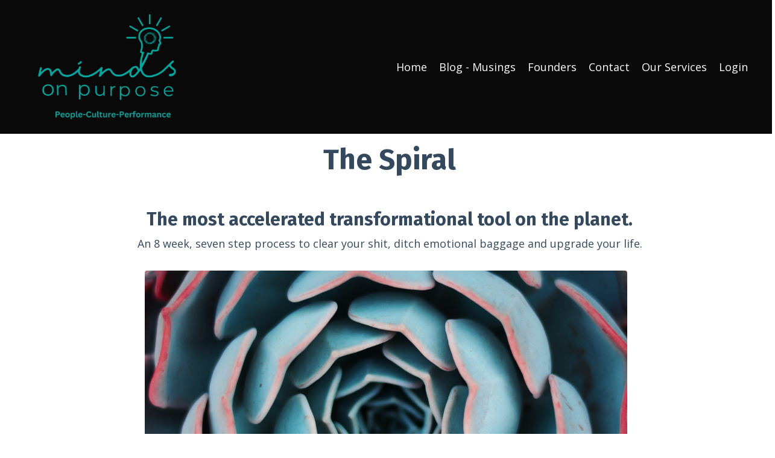

--- FILE ---
content_type: text/html; charset=utf-8
request_url: https://www.mindsonpurpose.com.au/the-spiral
body_size: 9901
content:
<!doctype html>
<html lang="en">
  <head>
    
              <meta name="csrf-param" content="authenticity_token">
              <meta name="csrf-token" content="THi/qJC42sbolpbEDW7ppqY4uPpTjvArN3/oFUy9Hlb3wJ3BxoZ3uYnpT/4/QU48ad4BLRuu7i+SvvUx1ZhS6A==">
            
    <title>
      
        The Spiral
      
    </title>
    <meta charset="utf-8" />
    <meta http-equiv="x-ua-compatible" content="ie=edge, chrome=1">
    <meta name="viewport" content="width=device-width, initial-scale=1, shrink-to-fit=no">
    
    <meta property="og:type" content="website">
<meta property="og:url" content="https://www.mindsonpurpose.com.au/the-spiral">
<meta name="twitter:card" content="summary_large_image">

<meta property="og:title" content="The Spiral">
<meta name="twitter:title" content="The Spiral">




    
      <link href="https://kajabi-storefronts-production.kajabi-cdn.com/kajabi-storefronts-production/file-uploads/sites/163009/images/e213d35-3ce7-07e3-0ca6-1f25b8e56560_fd3e7a53-0390-4c1e-92e9-b0c3f397b984.jpg?v=2" rel="shortcut icon" />
    
    <link rel="canonical" href="https://www.mindsonpurpose.com.au/the-spiral" />

    <!-- Google Fonts ====================================================== -->
    
      <link href="//fonts.googleapis.com/css?family=Open+Sans:400,700,400italic,700italic|Fira+Sans:400,700,400italic,700italic" rel="stylesheet" type="text/css">
    

    <!-- Kajabi CSS ======================================================== -->
    <link rel="stylesheet" media="screen" href="https://kajabi-app-assets.kajabi-cdn.com/assets/core-0d125629e028a5a14579c81397830a1acd5cf5a9f3ec2d0de19efb9b0795fb03.css" />

    

    <link rel="stylesheet" href="https://use.fontawesome.com/releases/v5.8.1/css/all.css" integrity="sha384-50oBUHEmvpQ+1lW4y57PTFmhCaXp0ML5d60M1M7uH2+nqUivzIebhndOJK28anvf" crossorigin="anonymous">

    <link rel="stylesheet" media="screen" href="https://kajabi-storefronts-production.kajabi-cdn.com/kajabi-storefronts-production/themes/3707528/assets/styles.css?17150754418702478" />

    <!-- Customer CSS ====================================================== -->
    <link rel="stylesheet" media="screen" href="https://kajabi-storefronts-production.kajabi-cdn.com/kajabi-storefronts-production/themes/3707528/assets/overrides.css?17150754418702478" />
    <style>
  /* Custom CSS Added Via Theme Settings */
  /* CSS Overrides go here */
</style>


    <!-- Kajabi Editor Only CSS ============================================ -->
    

    <!-- Header hook ======================================================= -->
    <script type="text/javascript">
  var Kajabi = Kajabi || {};
</script>
<script type="text/javascript">
  Kajabi.currentSiteUser = {
    "id" : "-1",
    "type" : "Guest",
    "contactId" : "",
  };
</script>
<script type="text/javascript">
  Kajabi.theme = {
    activeThemeName: "Encore",
    previewThemeId: null,
    editor: false
  };
</script>
<meta name="turbo-prefetch" content="false">
<style type="text/css">
  #editor-overlay {
    display: none;
    border-color: #2E91FC;
    position: absolute;
    background-color: rgba(46,145,252,0.05);
    border-style: dashed;
    border-width: 3px;
    border-radius: 3px;
    pointer-events: none;
    cursor: pointer;
    z-index: 10000000000;
  }
  .editor-overlay-button {
    color: white;
    background: #2E91FC;
    border-radius: 2px;
    font-size: 13px;
    margin-inline-start: -24px;
    margin-block-start: -12px;
    padding-block: 3px;
    padding-inline: 10px;
    text-transform:uppercase;
    font-weight:bold;
    letter-spacing:1.5px;

    left: 50%;
    top: 50%;
    position: absolute;
  }
</style>
<script src="https://kajabi-app-assets.kajabi-cdn.com/vite/assets/track_analytics-999259ad.js" crossorigin="anonymous" type="module"></script><link rel="modulepreload" href="https://kajabi-app-assets.kajabi-cdn.com/vite/assets/stimulus-576c66eb.js" as="script" crossorigin="anonymous">
<link rel="modulepreload" href="https://kajabi-app-assets.kajabi-cdn.com/vite/assets/track_product_analytics-9c66ca0a.js" as="script" crossorigin="anonymous">
<link rel="modulepreload" href="https://kajabi-app-assets.kajabi-cdn.com/vite/assets/stimulus-e54d982b.js" as="script" crossorigin="anonymous">
<link rel="modulepreload" href="https://kajabi-app-assets.kajabi-cdn.com/vite/assets/trackProductAnalytics-3d5f89d8.js" as="script" crossorigin="anonymous">      <script type="text/javascript">
        if (typeof (window.rudderanalytics) === "undefined") {
          !function(){"use strict";window.RudderSnippetVersion="3.0.3";var sdkBaseUrl="https://cdn.rudderlabs.com/v3"
          ;var sdkName="rsa.min.js";var asyncScript=true;window.rudderAnalyticsBuildType="legacy",window.rudderanalytics=[]
          ;var e=["setDefaultInstanceKey","load","ready","page","track","identify","alias","group","reset","setAnonymousId","startSession","endSession","consent"]
          ;for(var n=0;n<e.length;n++){var t=e[n];window.rudderanalytics[t]=function(e){return function(){
          window.rudderanalytics.push([e].concat(Array.prototype.slice.call(arguments)))}}(t)}try{
          new Function('return import("")'),window.rudderAnalyticsBuildType="modern"}catch(a){}
          if(window.rudderAnalyticsMount=function(){
          "undefined"==typeof globalThis&&(Object.defineProperty(Object.prototype,"__globalThis_magic__",{get:function get(){
          return this},configurable:true}),__globalThis_magic__.globalThis=__globalThis_magic__,
          delete Object.prototype.__globalThis_magic__);var e=document.createElement("script")
          ;e.src="".concat(sdkBaseUrl,"/").concat(window.rudderAnalyticsBuildType,"/").concat(sdkName),e.async=asyncScript,
          document.head?document.head.appendChild(e):document.body.appendChild(e)
          },"undefined"==typeof Promise||"undefined"==typeof globalThis){var d=document.createElement("script")
          ;d.src="https://polyfill-fastly.io/v3/polyfill.min.js?version=3.111.0&features=Symbol%2CPromise&callback=rudderAnalyticsMount",
          d.async=asyncScript,document.head?document.head.appendChild(d):document.body.appendChild(d)}else{
          window.rudderAnalyticsMount()}window.rudderanalytics.load("2apYBMHHHWpiGqicceKmzPebApa","https://kajabiaarnyhwq.dataplane.rudderstack.com",{})}();
        }
      </script>
      <script type="text/javascript">
        if (typeof (window.rudderanalytics) !== "undefined") {
          rudderanalytics.page({"account_id":"144380","site_id":"163009"});
        }
      </script>
      <script type="text/javascript">
        if (typeof (window.rudderanalytics) !== "undefined") {
          (function () {
            function AnalyticsClickHandler (event) {
              const targetEl = event.target.closest('a') || event.target.closest('button');
              if (targetEl) {
                rudderanalytics.track('Site Link Clicked', Object.assign(
                  {"account_id":"144380","site_id":"163009"},
                  {
                    link_text: targetEl.textContent.trim(),
                    link_href: targetEl.href,
                    tag_name: targetEl.tagName,
                  }
                ));
              }
            };
            document.addEventListener('click', AnalyticsClickHandler);
          })();
        }
      </script>
<meta name='site_locale' content='en'><style type="text/css">
  body main {
    direction: ltr;
  }
  .slick-list {
    direction: ltr;
  }
</style>
<style type="text/css">
  /* Font Awesome 4 */
  .fa.fa-twitter{
    font-family:sans-serif;
  }
  .fa.fa-twitter::before{
    content:"𝕏";
    font-size:1.2em;
  }

  /* Font Awesome 5 */
  .fab.fa-twitter{
    font-family:sans-serif;
  }
  .fab.fa-twitter::before{
    content:"𝕏";
    font-size:1.2em;
  }
</style>
<link rel="stylesheet" href="https://cdn.jsdelivr.net/npm/@kajabi-ui/styles@1.0.4/dist/kajabi_products/kajabi_products.css" />
<script type="module" src="https://cdn.jsdelivr.net/npm/@pine-ds/core@3.14.0/dist/pine-core/pine-core.esm.js"></script>
<script nomodule src="https://cdn.jsdelivr.net/npm/@pine-ds/core@3.14.0/dist/pine-core/index.esm.js"></script>


  </head>
  <body>
    <div id="section-header" data-section-id="header"><style>
  .header {
    font-size: 16px;
    background-color: #090909;
  }
  .header-mobile {
    background-color: #090909;
  }
  .header a.link-list__link {
    color: ;
  }
  .header a.link-list__link:hover {
    color: ;
  }
  .header .dropdown__trigger {
    color:  !important;
  }
  .header .dropdown__trigger:hover {
    color: ;
  }
  .header .dropdown__item a {
    color: ;
  }
  .header .user__login a {
    color: ;
  }
  .header .hamburger__slice {
    background-color: ;
  }
  @media (min-width: 768px) {
    .header {
      font-size: 18px;
    }
    .header .dropdown__menu {
      background-color: #090909;
    }
  }
  @media (max-width: 767px) {
    .header a.link-list__link {
      text-align: center;
      color: #95a5a6;
    }
    .header .dropdown__item a {
      text-align: center;
      color: #95a5a6;
    }
    .header .user__login a {
      text-align: center;
      color: #95a5a6;
    }
    .header--overlay .header__content--mobile  {
      padding: 20px 0;
    }
    
      .header__content--mobile  {
        padding: 20px 0;
      }
    
    .header__content--mobile  {
      text-align: center;
      background-color: #fff;
    }
  }
</style>

<div class="hidden">
  
    
  
    
  
    
  
    
  
</div>

<header class="header header--static  " kjb-settings-id="sections_header_settings_background_color">
  <div class="announcements">
    
      
    
      
    
      
    
      
    
  </div>
  
    <div class="header__wrap">
      <div class="header__content header__content--desktop background-dark">
        <div class="container header__container media">
          
            
                <div id="block-1555988494486" class="header__block header__block--logo header__block--show">
  <style>
  #block-1555988494486 {
    line-height: 1;
  }
  #block-1555988494486 .logo__image {
    display: block;
    width: 300px;
  }
  #block-1555988494486 .logo__text {
    color: ;
  }
</style>

<a class="logo" href="/">
  
    
      <img class="logo__image" src="https://kajabi-storefronts-production.kajabi-cdn.com/kajabi-storefronts-production/file-uploads/themes/3707528/settings_images/3d1c3a0-ab51-f62-f85b-de8ea4e861c2_955985bb-aff9-424e-9837-52f4ebc27321.png" kjb-settings-id="sections_header_blocks_1555988494486_settings_logo" alt="Header Logo" />
    
  
</a>

</div>

              
          
            
                <div id="block-1555988491313" class="header__block header__switch-content header__block--menu media__body">
  <div class="link-list justify-content-right" kjb-settings-id="sections_header_blocks_1555988491313_settings_menu">
  
    <a class="link-list__link" href="https://mindsonpurpose.mykajabi.com/" rel="noopener">Home</a>
  
    <a class="link-list__link" href="https://www.mindsonpurpose.com.au/blog" rel="noopener">Blog - Musings </a>
  
    <a class="link-list__link" href="https://www.mindsonpurpose.com.au/site/about" rel="noopener">Founders</a>
  
    <a class="link-list__link" href="https://mindsonpurpose.mykajabi.com/re-emerge-7b56bce6-c34f-4e0e-bffd-bcfd3117be41" rel="noopener">Contact </a>
  
</div>

</div>

              
          
            
                <div id="block-1619057340303" class="header__block header__switch-content header__block--dropdown">
  <div class="dropdown" kjb-settings-id="sections_header_blocks_1619057340303_settings_trigger">
  <a class="dropdown__trigger">
    Our Services
  </a>
  <div class="dropdown__menu dropdown__menu--text-left background-dark">
    
      <span class="dropdown__item"><a href="https://www.mindsonpurpose.com.au/values-pendulum-coaching">Coaching Packages</a></span>
    
      <span class="dropdown__item"><a href="https://www.mindsonpurpose.com.au/the-spiral">The Spiral</a></span>
    
      <span class="dropdown__item"><a href="https://sp6creative.bigcartel.com/">Shop - Art for Inspiration</a></span>
    
      <span class="dropdown__item"><a href="https://www.mindsonpurpose.com.au/mindset-coaching">Mindset Coaching</a></span>
    
      <span class="dropdown__item"><a href="https://www.mindsonpurpose.com.au/team-workshops-af3b8664-6727-4a42-9162-55b0d70b0c8f">Transformative Team Workshops</a></span>
    
  </div>
</div>

</div>

            
          
            
                <div id="block-1555988487706" class="header__block header__switch-content header__block--user">
  <div class="user" kjb-settings-id="sections_header_blocks_1555988487706_settings_language_login">
  
    <span class="user__login" kjb-settings-id="language_login"><a href="/login">Login</a></span>
  
</div>

</div>

              
          
          <div class="hamburger hidden--desktop">
            <div class="hamburger__slices">
              <div class="hamburger__slice hamburger--slice-1"></div>
              <div class="hamburger__slice hamburger--slice-2"></div>
              <div class="hamburger__slice hamburger--slice-3"></div>
              <div class="hamburger__slice hamburger--slice-4"></div>
            </div>
          </div>
        </div>
      </div>
      <div class="header__content header__content--mobile background-light"></div>
    </div>
  
</header>

</div>
    <main>
      <div data-content-for-index data-dynamic-sections="index"><div id="section-1575400840633" data-section-id="1575400840633"><style>
  
    #section-1575400840633 {
      background-image: url(https://kajabi-storefronts-production.kajabi-cdn.com/kajabi-storefronts-production/themes/3707528/settings_images/ZowZ41RyOMw7uVBfOxGg_orangewaves.jpg);
      background-position: top;
    }
  
  #section-1575400840633 .section {
    background-color: #ffffff;
  }
  #section-1575400840633 .sizer {
    padding-top: 40px;
    padding-bottom: 40px;
  }
  #section-1575400840633 .container {
    max-width: calc(1260px + 10px + 10px);
    padding-right: 10px;
    padding-left: 10px;
  }
  #section-1575400840633 .container--full {
    max-width: calc(100% + 10px + 10px);
  }
  @media (min-width: 768px) {
    
      #section-1575400840633 {
        
          background-attachment: fixed;
        
      }
    
    #section-1575400840633 .sizer {
      padding-top: 0px;
      padding-bottom: -100px;
    }
    #section-1575400840633 .container {
      max-width: calc(1260px + 40px + 40px);
      padding-right: 40px;
      padding-left: 40px;
    }
    #section-1575400840633 .container--full {
      max-width: calc(100% + 40px + 40px);
    }
  }
  
</style>

<div kjb-settings-id="sections_1575400840633_settings_background_color"
  class="section
  
  
  background-light "
  data-reveal-event=""
  data-reveal-offset=""
  data-reveal-units="seconds">
  <div class="sizer ">
    
    <div class="container container--full">
      <div class="row align-items-center justify-content-left">
        
          <style>
  
  #block-1614222799641 {
    margin-top: 0px;
    margin-right: 0px;
    margin-bottom: 0px;
    margin-left: 0px;
  }
  #block-1614222799641.block-type--blog .block {
    padding: 0;
    
    
    
    
  }
  #block-1614222799641.block-type--offer .block {
    padding: 0;
    
    
    
    
  }
  #block-1614222799641 .block {
    border: 4px none black;
    border-radius: 4px;
    
    
    
    
    
    
    
  }
  @media (min-width: 768px) {
    #block-1614222799641 {
      margin-top: 0px;
      margin-right: 0px;
      margin-bottom: 0px;
      margin-left: 160px;
    }
    #block-1614222799641.block-type--blog .block {
      padding: 0;
      
      
      
      
    }
    #block-1614222799641.block-type--offer .block {
      padding: 0;
      
      
      
      
    }
    #block-1614222799641 .block {
      
      
      
      
      
      
      
    }
}
  @media (max-width: 767px) {
    #block-1614222799641 {
      text-align: left;
    }
  }
</style>


<div kjb-settings-id="sections_1575400840633_blocks_1614222799641_settings_width"
  id="block-1614222799641"
  class="
  block-type--text
  text-center
  col-9
  
  
  
    
  
  "
  data-reveal-event=""
  data-reveal-offset=""
  data-reveal-units="seconds" >
  <div class="block
    box-shadow-none
    background-unrecognized"
    
      data-aos="none" 
      data-aos-delay="0"
      data-aos-duration="0"
    
    >
    
    <style>
  
  #block-1577982541036_0 .btn {
    margin-top: 1rem;
  }
</style>

<h1><span style="color: #34495e;">The Spiral</span></h1>
<p><span style="color: #34495e;">&nbsp;</span></p>
<h3><span style="color: #34495e;">The most accelerated transformational tool on the planet. </span></h3>
<p><span style="color: #34495e;">An 8 week, seven step process to clear your shit, ditch emotional baggage and upgrade your life.</span></p>

  </div>
</div>

        
          <style>
  
    #block-1614222465378 { padding: 0; }
  
  #block-1614222465378 {
    margin-top: 0px;
    margin-right: 0px;
    margin-bottom: 0px;
    margin-left: 0px;
  }
  #block-1614222465378.block-type--blog .block {
    padding: 0;
    
    
    
    
  }
  #block-1614222465378.block-type--offer .block {
    padding: 0;
    
    
    
    
  }
  #block-1614222465378 .block {
    border: 4px none black;
    border-radius: 4px;
    
    
    
    
    
    
    
  }
  @media (min-width: 768px) {
    #block-1614222465378 {
      margin-top: 0px;
      margin-right: 0px;
      margin-bottom: 0px;
      margin-left: 0px;
    }
    #block-1614222465378.block-type--blog .block {
      padding: 0;
      
      
      
      
    }
    #block-1614222465378.block-type--offer .block {
      padding: 0;
      
      
      
      
    }
    #block-1614222465378 .block {
      
      
      
      
      
      
      
    }
}
  @media (max-width: 767px) {
    #block-1614222465378 {
      text-align: ;
    }
  }
</style>


<div kjb-settings-id="sections_1575400840633_blocks_1614222465378_settings_width"
  id="block-1614222465378"
  class="
  block-type--image
  text-
  col-12
  
  
  
    
  
  "
  data-reveal-event=""
  data-reveal-offset=""
  data-reveal-units="seconds" >
  <div class="block
    box-shadow-none
    background-unrecognized"
    
      data-aos="none" 
      data-aos-delay="0"
      data-aos-duration="0"
    
    >
    
    <style>
  #block-1614222465378 .block {
        display: flex;
        justify-content: flex-start;
      }
  #block-1614222465378 .image {
    width: 100%;
    
      width: 800px;
    
  }
  #block-1614222465378 .image__image {
    width: 100%;
    
      width: 800px;
    
    border-radius: 4px;
  }
  #block-1614222465378 .image__overlay {
    
      opacity: 0;
    
    background-color: #fff;
    border-radius: 4px;
  }
  #block-1614222465378 .image__overlay-text {
    color:  !important;
  }
  @media (min-width: 768px) {
    #block-1614222465378 .block {
        display: flex;
        justify-content: center;
    }
    #block-1614222465378 .image__overlay {
      opacity: 0;
    }
    #block-1614222465378 .image__overlay:hover {
      opacity: 1;
    }
  }
  
</style>

<div class="image">
  
    
        <img class="image__image" src="https://kajabi-storefronts-production.kajabi-cdn.com/kajabi-storefronts-production/themes/3707528/settings_images/4kvxReRT0WSAnN4WeAmH_file.jpg" kjb-settings-id="sections_1575400840633_blocks_1614222465378_settings_image" alt="" />
    
    
  
</div>

  </div>
</div>

        
          <style>
  
  #block-1575400840633_0 {
    margin-top: 0px;
    margin-right: 0px;
    margin-bottom: 0px;
    margin-left: 0px;
  }
  #block-1575400840633_0.block-type--blog .block {
    padding: 0;
    
    
    
    
  }
  #block-1575400840633_0.block-type--offer .block {
    padding: 0;
    
    
    
    
  }
  #block-1575400840633_0 .block {
    border: 6px solid #12beba;
    border-radius: 0px;
    
      background-color: #ecf0f1;
      padding: 20px;
    
    
      padding: 30px;
    
    
    
    
    
    
  }
  @media (min-width: 768px) {
    #block-1575400840633_0 {
      margin-top: 0px;
      margin-right: 0px;
      margin-bottom: -29px;
      margin-left: 0px;
    }
    #block-1575400840633_0.block-type--blog .block {
      padding: 0;
      
      
      
      
        padding-left: 0px;
      
    }
    #block-1575400840633_0.block-type--offer .block {
      padding: 0;
      
      
      
      
        padding-left: 0px;
      
    }
    #block-1575400840633_0 .block {
      
        padding: 30px;
      
      
        padding: 30px;
      
      
      
      
      
      
        padding-left: 0px;
      
    }
}
  @media (max-width: 767px) {
    #block-1575400840633_0 {
      text-align: left;
    }
  }
</style>


<div kjb-settings-id="sections_1575400840633_blocks_1575400840633_0_settings_width"
  id="block-1575400840633_0"
  class="
  block-type--text
  text-center
  col-12
  
  
  
    
  
  "
  data-reveal-event=""
  data-reveal-offset=""
  data-reveal-units="seconds" >
  <div class="block
    box-shadow-none
    background-light"
    
      data-aos="none" 
      data-aos-delay="0"
      data-aos-duration="0"
    
    >
    
    <style>
  
  #block-1577982541036_0 .btn {
    margin-top: 1rem;
  }
</style>

<h2>What is The Spiral?</h2>
<p>&nbsp;</p>
<p>The Spiral is the most accelerated transformational tool on the planet.</p>
<p>It is a powerful personal process for clearing the emotional baggage and conditioning that stops us from expressing our true authentic selves.</p>
<p><strong>The Spiral brings you closer to who you <em>really</em> are. </strong><br /><strong>You feel lighter, you see with more clarity and so much more becomes possible.</strong></p>
<p>The process was founded by Dane Tomas in 2012, and came together after 12 years of experimentation with different maps and models. It combines elements and learnings from Spiral Dynamics, Kinesiology, the Chakra System and The Scale of Consciousness.&nbsp;</p>
<p>The method is used to locate, acknowledge and clear unconscious anchors and patterns&nbsp; that are stored in the body that drive your unconscious behaviour.&nbsp; The Spiral is the journey that utilises clearing to unlock the emotional blocks for each 7 levels of the themes below.&nbsp;</p>
<p>As you start to shed the baggage (that you may have held onto for years), you begin to move through the world in a lighter and easier way. Without your stories dictating what you can and cannot do, there is less resistance and self-sabotage. It becomes easier to live in the present moment, let go of the past, and step into your true authentic self. We are empowered to consciously create the reality we desire.</p>
<p>&nbsp;</p>
<p><strong>Let go of the negative blueprints from your childhood and start consciously creating the life you want.</strong></p>
<p>&nbsp;</p>

  </div>
</div>

        
          <style>
  
  #block-1616375605064 {
    margin-top: 0px;
    margin-right: 0px;
    margin-bottom: 0px;
    margin-left: 0px;
  }
  #block-1616375605064.block-type--blog .block {
    padding: 0;
    
    
    
    
  }
  #block-1616375605064.block-type--offer .block {
    padding: 0;
    
    
    
    
  }
  #block-1616375605064 .block {
    border: 4px none black;
    border-radius: 4px;
    
    
    
    
    
    
    
  }
  @media (min-width: 768px) {
    #block-1616375605064 {
      margin-top: 0px;
      margin-right: 0px;
      margin-bottom: 0px;
      margin-left: 0px;
    }
    #block-1616375605064.block-type--blog .block {
      padding: 0;
      
        padding-top: 100px;
      
      
      
      
        padding-left: 250px;
      
    }
    #block-1616375605064.block-type--offer .block {
      padding: 0;
      
        padding-top: 100px;
      
      
      
      
        padding-left: 250px;
      
    }
    #block-1616375605064 .block {
      
      
      
      
        padding-top: 100px;
      
      
      
      
        padding-left: 250px;
      
    }
}
  @media (max-width: 767px) {
    #block-1616375605064 {
      text-align: left;
    }
  }
</style>


<div kjb-settings-id="sections_1575400840633_blocks_1616375605064_settings_width"
  id="block-1616375605064"
  class="
  block-type--text
  text-center
  col-9
  
  
  
    
  
  "
  data-reveal-event=""
  data-reveal-offset=""
  data-reveal-units="seconds" >
  <div class="block
    box-shadow-none
    background-unrecognized"
    
      data-aos="none" 
      data-aos-delay="0"
      data-aos-duration="0"
    
    >
    
    <style>
  
  #block-1577982541036_0 .btn {
    margin-top: 1rem;
  }
</style>

<h2>“There is no greater agony than bearing an untold story inside you.”</h2>
<h2>― <span class="authorOrTitle">Maya Angelou</span></h2>
<p> </p>

  </div>
</div>

        
      </div>
    </div>
  </div>
</div>
</div><div id="section-1575401022985" data-section-id="1575401022985"><style>
  
  #section-1575401022985 .section {
    background-color: #ecf0f1;
  }
  #section-1575401022985 .sizer {
    padding-top: 40px;
    padding-bottom: 40px;
  }
  #section-1575401022985 .container {
    max-width: calc(1260px + 10px + 10px);
    padding-right: 10px;
    padding-left: 10px;
  }
  #section-1575401022985 .container--full {
    max-width: calc(100% + 10px + 10px);
  }
  @media (min-width: 768px) {
    
    #section-1575401022985 .sizer {
      padding-top: 0px;
      padding-bottom: 0px;
    }
    #section-1575401022985 .container {
      max-width: calc(1260px + 0px + 0px);
      padding-right: 0px;
      padding-left: 0px;
    }
    #section-1575401022985 .container--full {
      max-width: calc(100% + 0px + 0px);
    }
  }
  
</style>

<div kjb-settings-id="sections_1575401022985_settings_background_color"
  class="section
  
  
  background-light "
  data-reveal-event=""
  data-reveal-offset=""
  data-reveal-units="seconds">
  <div class="sizer ">
    
    <div class="container ">
      <div class="row align-items-center justify-content-center">
        
          <style>
  
  #block-1575401022985_0 {
    margin-top: 0px;
    margin-right: 0px;
    margin-bottom: 0px;
    margin-left: 0px;
  }
  #block-1575401022985_0.block-type--blog .block {
    padding: 0;
    
    
    
    
  }
  #block-1575401022985_0.block-type--offer .block {
    padding: 0;
    
    
    
    
  }
  #block-1575401022985_0 .block {
    border: 6px solid #12beba;
    border-radius: 0px;
    
    
      padding: 30px;
    
    
    
    
    
    
  }
  @media (min-width: 768px) {
    #block-1575401022985_0 {
      margin-top: 0px;
      margin-right: 0px;
      margin-bottom: 0px;
      margin-left: 0px;
    }
    #block-1575401022985_0.block-type--blog .block {
      padding: 0;
      
      
      
      
    }
    #block-1575401022985_0.block-type--offer .block {
      padding: 0;
      
      
      
      
    }
    #block-1575401022985_0 .block {
      
      
        padding: 30px;
      
      
      
      
      
      
    }
}
  @media (max-width: 767px) {
    #block-1575401022985_0 {
      text-align: left;
    }
  }
</style>


<div kjb-settings-id="sections_1575401022985_blocks_1575401022985_0_settings_width"
  id="block-1575401022985_0"
  class="
  block-type--text
  text-left
  col-12
  
  
  
    
  
  "
  data-reveal-event=""
  data-reveal-offset=""
  data-reveal-units="seconds" >
  <div class="block
    box-shadow-none
    background-unrecognized"
    
      data-aos="none" 
      data-aos-delay="0"
      data-aos-duration="0"
    
    >
    
    <style>
  
  #block-1577982541036_0 .btn {
    margin-top: 1rem;
  }
</style>

<h2>Themes and benefits&nbsp;of The Spiral</h2>
<p>&nbsp;</p>
<h4 class="p1"><strong>Level 1 - <span style="color: #e74c3c;">DESERVING</span></strong></h4>
<p class="p1">Releasing shame, guilt &amp; dogma to increase a new sense of self worth.</p>
<h4 class="p1"><strong>Level 2 -&nbsp;<span style="color: #e67e22;">CREATIVITY</span></strong></h4>
<p class="p2">Release fear, grief and paralysed will. Increases productivity, helps identify and overcome fears.</p>
<h4 class="p1"><strong>Level 3 -&nbsp;<span style="color: #f1c40f;">POWER</span></strong></h4>
<p class="p1">Release negative patterning around anger, pride &amp; desire to bring in more self confidence, clear boundaries and a general sense of being strong and bad ass at doing life the way you want to.</p>
<h4 class="p2"><strong>Level 4 -&nbsp;<span style="color: #27ae60;"><strong>OP</strong>ENNESS</span></strong></h4>
<p class="p1">Release wounds of the heart and negative patterning around reason and acceptance to increase more love in your life. This level is also all about organisation.</p>
<h4 class="p2"><strong>Level 5 -&nbsp;<span style="color: #3498db;">EXPRESSION</span></strong></h4>
<p class="p2">Release low self esteem, lack of confidence &amp; anxiety. Working to create more space for a confident and true expression of you.</p>
<h4 class="p2"><strong>Level 6 - <span style="color: #2980b9;">VISION</span></strong></h4>
<p class="p2">Release issues related to truth, trust and old beliefs associated with these emotions. Increases receptivity and clarity around how you perceive yourself and your life.</p>
<h4 class="p2"><strong>Level 7 - </strong><strong><span style="color: #8e44ad;">PURPOSE</span></strong></h4>
<p class="p2">Releasing limiting/sabotaging patterns around what peace, enlightenment, joy and purpose mean to you. Aligns you to that beautiful place of stillness and your own sense of purpose.&nbsp;</p>
<p class="p1">In each session there is opportunity to deepen the effect by adding extra clearing (using statement clears, quadrant clears and intuitively guided release statements).&nbsp;</p>
<p class="p1"><strong>Every Spiral experience is personal and unique to each person that says YES i'm in</strong>.</p>
<p>&nbsp;</p>

  </div>
</div>

        
      </div>
    </div>
  </div>
</div>
</div><div id="section-1575400928859" data-section-id="1575400928859"><style>
  
  #section-1575400928859 .section {
    background-color: #ffffff;
  }
  #section-1575400928859 .sizer {
    padding-top: 40px;
    padding-bottom: 40px;
  }
  #section-1575400928859 .container {
    max-width: calc(1260px + 10px + 10px);
    padding-right: 10px;
    padding-left: 10px;
  }
  #section-1575400928859 .container--full {
    max-width: calc(100% + 10px + 10px);
  }
  @media (min-width: 768px) {
    
    #section-1575400928859 .sizer {
      padding-top: -120px;
      padding-bottom: -140px;
    }
    #section-1575400928859 .container {
      max-width: calc(1260px + 40px + 40px);
      padding-right: 40px;
      padding-left: 40px;
    }
    #section-1575400928859 .container--full {
      max-width: calc(100% + 40px + 40px);
    }
  }
  
</style>

<div kjb-settings-id="sections_1575400928859_settings_background_color"
  class="section
  
  
  background-light "
  data-reveal-event=""
  data-reveal-offset=""
  data-reveal-units="seconds">
  <div class="sizer ">
    
    <div class="container ">
      <div class="row align-items-center justify-content-around">
        
          <style>
  
  #block-1614223058848 {
    margin-top: 0px;
    margin-right: 0px;
    margin-bottom: 0px;
    margin-left: 0px;
  }
  #block-1614223058848.block-type--blog .block {
    padding: 0;
    
    
    
    
  }
  #block-1614223058848.block-type--offer .block {
    padding: 0;
    
    
    
    
  }
  #block-1614223058848 .block {
    border: 4px none black;
    border-radius: 4px;
    
    
    
    
    
    
    
  }
  @media (min-width: 768px) {
    #block-1614223058848 {
      margin-top: 0px;
      margin-right: 0px;
      margin-bottom: 0px;
      margin-left: 0px;
    }
    #block-1614223058848.block-type--blog .block {
      padding: 0;
      
      
      
      
    }
    #block-1614223058848.block-type--offer .block {
      padding: 0;
      
      
      
      
    }
    #block-1614223058848 .block {
      
      
      
      
      
      
      
    }
}
  @media (max-width: 767px) {
    #block-1614223058848 {
      text-align: left;
    }
  }
</style>


<div kjb-settings-id="sections_1575400928859_blocks_1614223058848_settings_width"
  id="block-1614223058848"
  class="
  block-type--text
  text-center
  col-12
  
  
  
    
  
  "
  data-reveal-event=""
  data-reveal-offset=""
  data-reveal-units="seconds" >
  <div class="block
    box-shadow-none
    background-unrecognized"
    
      data-aos="none" 
      data-aos-delay="0"
      data-aos-duration="0"
    
    >
    
    <style>
  
  #block-1577982541036_0 .btn {
    margin-top: 1rem;
  }
</style>

<h2>Why The Spiral?</h2>

  </div>
</div>

        
          <style>
  
  #block-1575400928859_0 {
    margin-top: 0px;
    margin-right: 0px;
    margin-bottom: 0px;
    margin-left: 0px;
  }
  #block-1575400928859_0.block-type--blog .block {
    padding: 0;
    
    
    
    
  }
  #block-1575400928859_0.block-type--offer .block {
    padding: 0;
    
    
    
    
  }
  #block-1575400928859_0 .block {
    border: 4px solid black;
    border-radius: 4px;
    
    
      padding: 30px;
    
    
    
    
    
    
  }
  @media (min-width: 768px) {
    #block-1575400928859_0 {
      margin-top: 0px;
      margin-right: 0px;
      margin-bottom: 0px;
      margin-left: 0px;
    }
    #block-1575400928859_0.block-type--blog .block {
      padding: 0;
      
      
      
      
    }
    #block-1575400928859_0.block-type--offer .block {
      padding: 0;
      
      
      
      
    }
    #block-1575400928859_0 .block {
      
      
        padding: 30px;
      
      
      
      
      
      
    }
}
  @media (max-width: 767px) {
    #block-1575400928859_0 {
      text-align: center;
    }
  }
</style>


<div kjb-settings-id="sections_1575400928859_blocks_1575400928859_0_settings_width"
  id="block-1575400928859_0"
  class="
  block-type--feature
  text-center
  col-6
  
  
  
    
  
  "
  data-reveal-event=""
  data-reveal-offset=""
  data-reveal-units="seconds" >
  <div class="block
    box-shadow-none
    background-unrecognized"
    
      data-aos="none" 
      data-aos-delay="0"
      data-aos-duration="0"
    
    >
    
    <style>
  #block-1575400928859_0 .feature__image {
    width: 250px;
    border-radius: 5px;
  }
</style>

<div class="feature">
  
    
      <img class="feature__image" src="https://kajabi-storefronts-production.kajabi-cdn.com/kajabi-storefronts-production/themes/3707528/settings_images/6uPd9m4tSg2BFzFkvnAS_spiralturqcord.jpg" kjb-settings-id="sections_1575400928859_blocks_1575400928859_0_settings_image" alt="" />
    
  
  <div class="feature__text" kjb-settings-id="sections_1575400928859_blocks_1575400928859_0_settings_text">
    <p>I embarked on Spiral with a healthy level of scepticism. I thought it might allow me to talk through some big challenges I&rsquo;d faced the year before. I was unprepared for the profound ways Spiral has changed my life and facilitated huge shifts in my relationships, career and health. Through Spiral, I became aware of the patterns I was repeating and the emotional anchors that held them in place. My eyes were opened to some big assumptions I&rsquo;d made about who I am and what&rsquo;s possible for me. Spiral freed up the energy I was using managing my shame, guilt and anger and allowed me to transform that energy into manifesting the life I want, connected through spirit, energetically connected in body and with a sense of purpose and meaning.</p>
<p><strong>Leah Sertori</strong></p>
<p>&nbsp;</p>
  </div>
  
</div>

  </div>
</div>

        
          <style>
  
  #block-1575400928859_1 {
    margin-top: 0px;
    margin-right: 0px;
    margin-bottom: 0px;
    margin-left: 0px;
  }
  #block-1575400928859_1.block-type--blog .block {
    padding: 0;
    
    
    
    
  }
  #block-1575400928859_1.block-type--offer .block {
    padding: 0;
    
    
    
    
  }
  #block-1575400928859_1 .block {
    border: 4px solid black;
    border-radius: 4px;
    
    
      padding: 30px;
    
    
    
    
    
    
  }
  @media (min-width: 768px) {
    #block-1575400928859_1 {
      margin-top: 0px;
      margin-right: 0px;
      margin-bottom: 0px;
      margin-left: 0px;
    }
    #block-1575400928859_1.block-type--blog .block {
      padding: 0;
      
      
      
      
    }
    #block-1575400928859_1.block-type--offer .block {
      padding: 0;
      
      
      
      
    }
    #block-1575400928859_1 .block {
      
      
        padding: 30px;
      
      
      
      
      
      
    }
}
  @media (max-width: 767px) {
    #block-1575400928859_1 {
      text-align: center;
    }
  }
</style>


<div kjb-settings-id="sections_1575400928859_blocks_1575400928859_1_settings_width"
  id="block-1575400928859_1"
  class="
  block-type--feature
  text-center
  col-5
  
  
  
    
  
  "
  data-reveal-event=""
  data-reveal-offset=""
  data-reveal-units="seconds" >
  <div class="block
    box-shadow-none
    background-unrecognized"
    
      data-aos="none" 
      data-aos-delay="0"
      data-aos-duration="0"
    
    >
    
    <style>
  #block-1575400928859_1 .feature__image {
    width: 250px;
    border-radius: 3px;
  }
</style>

<div class="feature">
  
    
      <img class="feature__image" src="https://kajabi-storefronts-production.kajabi-cdn.com/kajabi-storefronts-production/themes/3707528/settings_images/zPOPHDaQRWZHjw4Amj2m_spiralorange.jpg" kjb-settings-id="sections_1575400928859_blocks_1575400928859_1_settings_image" alt="" />
    
  
  <div class="feature__text" kjb-settings-id="sections_1575400928859_blocks_1575400928859_1_settings_text">
    <h4>&nbsp;</h4>
<p>Before I started Spiral I was feeling stagnant, uninspired and lost.&nbsp; With Anitas guidance she has helped me uncover the ongoing patterns that have been holding me back in different aspects of my life.&nbsp; Being able to identify these patterns has given me the opportunity to change old habits and invite in a whole new way of being.</p>
<p><strong>Sarah Wainwright</strong></p>
  </div>
  
</div>

  </div>
</div>

        
      </div>
    </div>
  </div>
</div>
</div><div id="section-1575401105117" data-section-id="1575401105117"><style>
  
    #section-1575401105117 {
      background-image: url(https://kajabi-storefronts-production.kajabi-cdn.com/kajabi-storefronts-production/themes/3707528/assets/background.jpg?17150754418702478);
      background-position: center;
    }
  
  #section-1575401105117 .section {
    background-color: #12beba;
  }
  #section-1575401105117 .sizer {
    padding-top: 40px;
    padding-bottom: 40px;
  }
  #section-1575401105117 .container {
    max-width: calc(1260px + 10px + 10px);
    padding-right: 10px;
    padding-left: 10px;
  }
  #section-1575401105117 .container--full {
    max-width: calc(100% + 10px + 10px);
  }
  @media (min-width: 768px) {
    
      #section-1575401105117 {
        
      }
    
    #section-1575401105117 .sizer {
      padding-top: 100px;
      padding-bottom: 100px;
    }
    #section-1575401105117 .container {
      max-width: calc(1260px + 40px + 40px);
      padding-right: 40px;
      padding-left: 40px;
    }
    #section-1575401105117 .container--full {
      max-width: calc(100% + 40px + 40px);
    }
  }
  
</style>

<div kjb-settings-id="sections_1575401105117_settings_background_color"
  class="section
  
  
  background-light "
  data-reveal-event=""
  data-reveal-offset=""
  data-reveal-units="seconds">
  <div class="sizer ">
    
    <div class="container ">
      <div class="row align-items-center justify-content-center">
        
          <style>
  
  #block-1575401105116_0 {
    margin-top: 0px;
    margin-right: 0px;
    margin-bottom: 0px;
    margin-left: 0px;
  }
  #block-1575401105116_0.block-type--blog .block {
    padding: 0;
    
    
    
    
  }
  #block-1575401105116_0.block-type--offer .block {
    padding: 0;
    
    
    
    
  }
  #block-1575401105116_0 .block {
    border: 4px none black;
    border-radius: 4px;
    
      background-color: #ffffff;
      padding: 20px;
    
    
    
    
    
    
    
  }
  @media (min-width: 768px) {
    #block-1575401105116_0 {
      margin-top: 0px;
      margin-right: 0px;
      margin-bottom: 0px;
      margin-left: 0px;
    }
    #block-1575401105116_0.block-type--blog .block {
      padding: 0;
      
      
      
      
    }
    #block-1575401105116_0.block-type--offer .block {
      padding: 0;
      
      
      
      
    }
    #block-1575401105116_0 .block {
      
        padding: 30px;
      
      
      
      
      
      
      
    }
}
  @media (max-width: 767px) {
    #block-1575401105116_0 {
      text-align: left;
    }
  }
</style>


<div kjb-settings-id="sections_1575401105117_blocks_1575401105116_0_settings_width"
  id="block-1575401105116_0"
  class="
  block-type--text
  text-center
  col-8
  
  
  
    
  
  "
  data-reveal-event=""
  data-reveal-offset=""
  data-reveal-units="seconds" >
  <div class="block
    box-shadow-none
    background-light"
    
      data-aos="none" 
      data-aos-delay="0"
      data-aos-duration="0"
    
    >
    
    <style>
  
  #block-1577982541036_0 .btn {
    margin-top: 1rem;
  }
</style>

<h1>Ready to go?</h1>

  </div>
</div>

        
          <style>
  
  #block-1575401105116_1 {
    margin-top: 0px;
    margin-right: 0px;
    margin-bottom: 0px;
    margin-left: 0px;
  }
  #block-1575401105116_1.block-type--blog .block {
    padding: 0;
    
      padding-top: 20px;
    
    
    
    
  }
  #block-1575401105116_1.block-type--offer .block {
    padding: 0;
    
      padding-top: 20px;
    
    
    
    
  }
  #block-1575401105116_1 .block {
    border: 4px none black;
    border-radius: 4px;
    
    
    
    
      padding-top: 20px;
    
    
    
    
  }
  @media (min-width: 768px) {
    #block-1575401105116_1 {
      margin-top: 0px;
      margin-right: 0px;
      margin-bottom: 0px;
      margin-left: 0px;
    }
    #block-1575401105116_1.block-type--blog .block {
      padding: 0;
      
        padding-top: 30px;
      
      
      
      
    }
    #block-1575401105116_1.block-type--offer .block {
      padding: 0;
      
        padding-top: 30px;
      
      
      
      
    }
    #block-1575401105116_1 .block {
      
      
      
      
        padding-top: 30px;
      
      
      
      
    }
}
  @media (max-width: 767px) {
    #block-1575401105116_1 {
      text-align: center;
    }
  }
</style>


<div kjb-settings-id="sections_1575401105117_blocks_1575401105116_1_settings_width"
  id="block-1575401105116_1"
  class="
  block-type--cta
  text-center
  col-8
  
  
  
    
  
  "
  data-reveal-event=""
  data-reveal-offset=""
  data-reveal-units="seconds" >
  <div class="block
    box-shadow-none
    background-unrecognized"
    
      data-aos="none" 
      data-aos-delay="0"
      data-aos-duration="0"
    
    >
    
    


<style>
  #block-1575401105116_1 .btn {
    border-color: #e67e22;
    border-radius: 4px;
    color: ;
    background-color: #e67e22;
  }
  #block-1575401105116_1 .btn-outline {
    color: #e67e22 !important;
    background: transparent;
  }
  
    
      #block-1575401105116_1 .btn {
        color: #fff;
      }
    
  
</style>

<a class="btn btn-medium btn-solid btn-auto background-light" href="/resource_redirect/offers/oGcWLPyz"   kjb-settings-id="sections_1575401105117_blocks_1575401105116_1_settings_btn_background_color">
  Book your Spiral Today
</a>

  </div>
</div>

        
      </div>
    </div>
  </div>
</div>
</div><div id="section-1575401054885" data-section-id="1575401054885"></div><div id="section-1630297650688" data-section-id="1630297650688"><style>
  
    #section-1630297650688 {
      background-image: url(https://kajabi-storefronts-production.kajabi-cdn.com/kajabi-storefronts-production/themes/3707528/assets/background.jpg?17150754418702478);
      background-position: center;
    }
  
  #section-1630297650688 .section {
    background-color: #000000;
  }
  #section-1630297650688 .sizer {
    padding-top: 40px;
    padding-bottom: 40px;
  }
  #section-1630297650688 .container {
    max-width: calc(1260px + 10px + 10px);
    padding-right: 10px;
    padding-left: 10px;
  }
  #section-1630297650688 .container--full {
    max-width: calc(100% + 10px + 10px);
  }
  @media (min-width: 768px) {
    
      #section-1630297650688 {
        
      }
    
    #section-1630297650688 .sizer {
      padding-top: 100px;
      padding-bottom: 100px;
    }
    #section-1630297650688 .container {
      max-width: calc(1260px + 40px + 40px);
      padding-right: 40px;
      padding-left: 40px;
    }
    #section-1630297650688 .container--full {
      max-width: calc(100% + 40px + 40px);
    }
  }
  
</style>

<div kjb-settings-id="sections_1630297650688_settings_background_color"
  class="section
  
  
  background-dark "
  data-reveal-event=""
  data-reveal-offset=""
  data-reveal-units="seconds">
  <div class="sizer ">
    
    <div class="container ">
      <div class="row align-items-center justify-content-center">
        
          <style>
  
  #block-1630297650687_0 {
    margin-top: 0px;
    margin-right: 0px;
    margin-bottom: 0px;
    margin-left: 0px;
  }
  #block-1630297650687_0.block-type--blog .block {
    padding: 0;
    
    
    
    
  }
  #block-1630297650687_0.block-type--offer .block {
    padding: 0;
    
    
    
    
  }
  #block-1630297650687_0 .block {
    border: 4px none black;
    border-radius: 4px;
    
      background-color: #ffffff;
      padding: 20px;
    
    
    
    
    
    
    
  }
  @media (min-width: 768px) {
    #block-1630297650687_0 {
      margin-top: 0px;
      margin-right: 0px;
      margin-bottom: 0px;
      margin-left: 0px;
    }
    #block-1630297650687_0.block-type--blog .block {
      padding: 0;
      
      
      
      
    }
    #block-1630297650687_0.block-type--offer .block {
      padding: 0;
      
      
      
      
    }
    #block-1630297650687_0 .block {
      
        padding: 30px;
      
      
      
      
      
      
      
    }
}
  @media (max-width: 767px) {
    #block-1630297650687_0 {
      text-align: left;
    }
  }
</style>


<div kjb-settings-id="sections_1630297650688_blocks_1630297650687_0_settings_width"
  id="block-1630297650687_0"
  class="
  block-type--text
  text-center
  col-8
  
  
  
    
  
  "
  data-reveal-event=""
  data-reveal-offset=""
  data-reveal-units="seconds" >
  <div class="block
    box-shadow-none
    background-light"
    
      data-aos="none" 
      data-aos-delay="0"
      data-aos-duration="0"
    
    >
    
    <style>
  
  #block-1577982541036_0 .btn {
    margin-top: 1rem;
  }
</style>

<h1>Still have questions?</h1>
<h2>Book a Discovery call to see if you and The Spiral are a good fit right now.</h2>

  </div>
</div>

        
          <style>
  
  #block-1630297650687_1 {
    margin-top: 0px;
    margin-right: 0px;
    margin-bottom: 0px;
    margin-left: 0px;
  }
  #block-1630297650687_1.block-type--blog .block {
    padding: 0;
    
      padding-top: 20px;
    
    
    
    
  }
  #block-1630297650687_1.block-type--offer .block {
    padding: 0;
    
      padding-top: 20px;
    
    
    
    
  }
  #block-1630297650687_1 .block {
    border: 4px none black;
    border-radius: 4px;
    
    
    
    
      padding-top: 20px;
    
    
    
    
  }
  @media (min-width: 768px) {
    #block-1630297650687_1 {
      margin-top: 0px;
      margin-right: 0px;
      margin-bottom: 0px;
      margin-left: 0px;
    }
    #block-1630297650687_1.block-type--blog .block {
      padding: 0;
      
        padding-top: 30px;
      
      
      
      
    }
    #block-1630297650687_1.block-type--offer .block {
      padding: 0;
      
        padding-top: 30px;
      
      
      
      
    }
    #block-1630297650687_1 .block {
      
      
      
      
        padding-top: 30px;
      
      
      
      
    }
}
  @media (max-width: 767px) {
    #block-1630297650687_1 {
      text-align: center;
    }
  }
</style>


<div kjb-settings-id="sections_1630297650688_blocks_1630297650687_1_settings_width"
  id="block-1630297650687_1"
  class="
  block-type--cta
  text-center
  col-8
  
  
  
    
  
  "
  data-reveal-event=""
  data-reveal-offset=""
  data-reveal-units="seconds" >
  <div class="block
    box-shadow-none
    background-unrecognized"
    
      data-aos="none" 
      data-aos-delay="0"
      data-aos-duration="0"
    
    >
    
    


<style>
  #block-1630297650687_1 .btn {
    border-color: #e67e22;
    border-radius: 4px;
    color: ;
    background-color: #e67e22;
  }
  #block-1630297650687_1 .btn-outline {
    color: #e67e22 !important;
    background: transparent;
  }
  
    
      #block-1630297650687_1 .btn {
        color: #fff;
      }
    
  
</style>

<a class="btn btn-medium btn-solid btn-auto background-light" href="https://calendly.com/mindsonpurposeanita/30min"   kjb-settings-id="sections_1630297650688_blocks_1630297650687_1_settings_btn_background_color">
  Book a call now
</a>

  </div>
</div>

        
      </div>
    </div>
  </div>
</div>
</div></div>
    </main>
    <div id="section-footer" data-section-id="footer">

<style>
  .footer, .footer__block {
    font-size: 16px;
    color: ;
    background-color: #161E2A;
  }
  .footer .logo__text {
    color: ;
  }
  .footer a.link-list__link {
    color: ;
  }
  .footer .link-list__link:hover {
    color: ;
  }
  @media (min-width: 768px) {
    .footer, .footer__block {
      font-size: 18px;
    }
  }
  .powered-by {
    background-color: #161E2A;
  }
  
  
    .powered-by a {
      color: #fff;
    }
  
</style>

<footer class="footer  background-dark  " kjb-settings-id="sections_footer_settings_background_color">
  <div class="footer__content">
    <div class="container footer__container media">
      
        
            <div id="block-1555988519593" class="footer__block ">
  <style>
  #block-1555988519593 {
    line-height: 1;
  }
  #block-1555988519593 .logo__image {
    display: block;
    width: 50px;
  }
  #block-1555988519593 .logo__text {
    color: ;
  }
</style>

<a class="logo" href="/">
  
    
      <img class="logo__image" src="https://kajabi-storefronts-production.kajabi-cdn.com/kajabi-storefronts-production/sites/163009/images/HtX6wF1wSu6ITVdPSJJg_FA39CEAC-892E-45A4-98AA-7EFDD2E22312.jpeg" kjb-settings-id="sections_footer_blocks_1555988519593_settings_logo" alt="Footer Logo" />
    
  
</a>

</div>

          
      
        
            <div id="block-1555988509126" class="footer__block media__body">
  <div class="link-list justify-content-right" kjb-settings-id="sections_footer_blocks_1555988509126_settings_menu">
  
    <a class="link-list__link" href="https://mindsonpurpose.mykajabi.com/" rel="noopener">Home</a>
  
    <a class="link-list__link" href="https://mindsonpurpose.mykajabi.com/terms-and-conditions" rel="noopener">Terms and Conditions</a>
  
</div>

</div>

          
      
        
            <div id="block-1555988525205" class="footer__block ">
  <span kjb-settings-id="sections_footer_blocks_1555988525205_settings_copyright">
  &copy; 2026 mindsonpurpose
</span>

</div>

          
      
    </div>
  </div>
</footer>

</div>
    <div id="section-two_step" data-section-id="two_step"><style>
  #two-step .modal__content {
    background: ;
  }
  
</style>

<div class="modal two-step" id="two-step" kjb-settings-id="sections_two_step_settings_two_step_edit">
  <div class="modal__content background-unrecognized">
    <div class="close-x">
      <div class="close-x__part"></div>
      <div class="close-x__part"></div>
    </div>
    <div class="modal__body row text- align-items-start justify-content-left">
      
         
              <style>
  
  #block-1585758099748 {
    margin-top: 0px;
    margin-right: 0px;
    margin-bottom: 0px;
    margin-left: 0px;
  }
  #block-1585758099748.block-type--blog .block {
    padding: 0;
    
    
    
    
  }
  #block-1585758099748.block-type--offer .block {
    padding: 0;
    
    
    
    
  }
  #block-1585758099748 .block {
    border: 4px none black;
    border-radius: 4px;
    
    
    
    
    
    
    
  }
  @media (min-width: 768px) {
    #block-1585758099748 {
      margin-top: 0px;
      margin-right: 0px;
      margin-bottom: 0px;
      margin-left: 0px;
    }
    #block-1585758099748.block-type--blog .block {
      padding: 0;
      
      
      
      
    }
    #block-1585758099748.block-type--offer .block {
      padding: 0;
      
      
      
      
    }
    #block-1585758099748 .block {
      
      
      
      
      
      
      
    }
}
  @media (max-width: 767px) {
    #block-1585758099748 {
      text-align: ;
    }
  }
</style>


<div kjb-settings-id="sections_two_step_blocks_1585758099748_settings_width"
  id="block-1585758099748"
  class="
  block-type--image
  text-
  col-12
  
  
  
  "
  data-reveal-event=""
  data-reveal-offset=""
  data-reveal-units="" >
  <div class="block
    box-shadow-none
    background-unrecognized"
    
      data-aos="-" 
      data-aos-delay=""
      data-aos-duration=""
    
    >
    
    <style>
  #block-1585758099748 .block {
        display: flex;
        justify-content: flex-start;
      }
  #block-1585758099748 .image {
    width: 100%;
    
  }
  #block-1585758099748 .image__image {
    width: 100%;
    
    border-radius: 4px;
  }
  #block-1585758099748 .image__overlay {
    
      opacity: 0;
    
    background-color: #fff;
    border-radius: 4px;
  }
  #block-1585758099748 .image__overlay-text {
    color:  !important;
  }
  @media (min-width: 768px) {
    #block-1585758099748 .block {
        display: flex;
        justify-content: flex-start;
    }
    #block-1585758099748 .image__overlay {
      opacity: 0;
    }
    #block-1585758099748 .image__overlay:hover {
      opacity: 1;
    }
  }
  
</style>

<div class="image">
  
    
        <img class="image__image" src="https://kajabi-storefronts-production.kajabi-cdn.com/kajabi-storefronts-production/themes/3707528/assets/placeholder.png?17150754418702478" kjb-settings-id="sections_two_step_blocks_1585758099748_settings_image" alt="" />
    
    
  
</div>

  </div>
</div>

            
      
         
              <style>
  
  #block-1585758103295 {
    margin-top: 0px;
    margin-right: 0px;
    margin-bottom: 0px;
    margin-left: 0px;
  }
  #block-1585758103295.block-type--blog .block {
    padding: 0;
    
    
    
    
  }
  #block-1585758103295.block-type--offer .block {
    padding: 0;
    
    
    
    
  }
  #block-1585758103295 .block {
    border: 4px none black;
    border-radius: 4px;
    
    
    
    
    
    
    
  }
  @media (min-width: 768px) {
    #block-1585758103295 {
      margin-top: 0px;
      margin-right: 0px;
      margin-bottom: 0px;
      margin-left: 0px;
    }
    #block-1585758103295.block-type--blog .block {
      padding: 0;
      
      
      
      
    }
    #block-1585758103295.block-type--offer .block {
      padding: 0;
      
      
      
      
    }
    #block-1585758103295 .block {
      
      
      
      
      
      
      
    }
}
  @media (max-width: 767px) {
    #block-1585758103295 {
      text-align: center;
    }
  }
</style>


<div kjb-settings-id="sections_two_step_blocks_1585758103295_settings_width"
  id="block-1585758103295"
  class="
  block-type--form
  text-center
  col-12
  
  
  
  "
  data-reveal-event=""
  data-reveal-offset=""
  data-reveal-units="" >
  <div class="block
    box-shadow-none
    background-unrecognized"
    
      data-aos="-" 
      data-aos-delay=""
      data-aos-duration=""
    
    >
    
    




<style>
  #block-1585758103295 .form-btn {
    border-color: #0072EF;
    border-radius: 4px;
    background: #0072EF;
    color: ;
  }
  #block-1585758103295 .btn-outline {
    color: #0072EF !important;
    background: transparent;
  }
  
    
      #block-1585758103295 .form-btn {
        color: #fff;
      }
    
  
  #block-1585758103295 .disclaimer-text {
    font-size: 16px;
    margin-top: 1.25rem;
    margin-bottom: 0;
    color: #888;
  }
</style>



<div class="form">
  <div kjb-settings-id="sections_two_step_blocks_1585758103295_settings_text"><h4>Join Our Free Trial</h4>
<p>Get started today before this once in a lifetime opportunity expires.</p></div>
  
    
  
</div>

  </div>
</div>

          
      
    </div>
  </div>
</div>



</div>
    <div id="section-exit_pop" data-section-id="exit_pop"><style>
  #exit-pop .modal__content {
    background: ;
  }
  
</style>






</div>
    
  <aside class="powered-by">
    <div class="container">
      <a target="_blank" rel="nofollow noopener" href="https://app.kajabi.com/r/j9vKys8L?powered_by=true">Powered by Kajabi</a>
    </div>
  </aside>



    <!-- Javascripts ======================================================= -->
    <script charset='ISO-8859-1' src='https://fast.wistia.com/assets/external/E-v1.js'></script>
    <script charset='ISO-8859-1' src='https://fast.wistia.com/labs/crop-fill/plugin.js'></script>
    <script src="https://kajabi-app-assets.kajabi-cdn.com/assets/encore_core-9ce78559ea26ee857d48a83ffa8868fa1d6e0743c6da46efe11250e7119cfb8d.js"></script>
    <script src="https://kajabi-storefronts-production.kajabi-cdn.com/kajabi-storefronts-production/themes/3707528/assets/scripts.js?17150754418702478"></script>

    

    <!-- Customer JS ======================================================= -->
    <script>
  /* Custom JS Added Via Theme Settings */
  /* Javascript code goes here */
</script>

  </body>
</html>